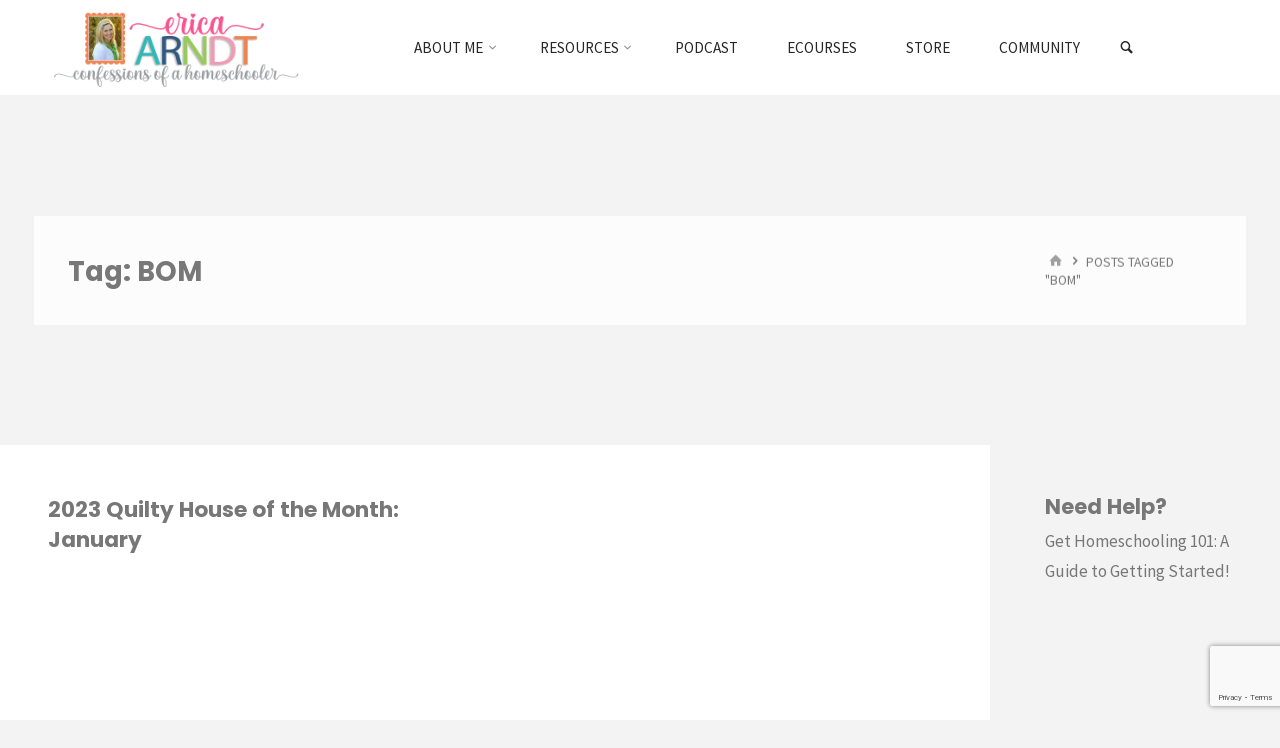

--- FILE ---
content_type: text/html; charset=utf-8
request_url: https://www.google.com/recaptcha/api2/anchor?ar=1&k=6LexCoQUAAAAALJvycXqPvQoKrAAxGLeIGYaWtj0&co=aHR0cHM6Ly93d3cuY29uZmVzc2lvbnNvZmFob21lc2Nob29sZXIuY29tOjQ0Mw..&hl=en&v=PoyoqOPhxBO7pBk68S4YbpHZ&size=invisible&anchor-ms=20000&execute-ms=30000&cb=1lv63n2qjphw
body_size: 49017
content:
<!DOCTYPE HTML><html dir="ltr" lang="en"><head><meta http-equiv="Content-Type" content="text/html; charset=UTF-8">
<meta http-equiv="X-UA-Compatible" content="IE=edge">
<title>reCAPTCHA</title>
<style type="text/css">
/* cyrillic-ext */
@font-face {
  font-family: 'Roboto';
  font-style: normal;
  font-weight: 400;
  font-stretch: 100%;
  src: url(//fonts.gstatic.com/s/roboto/v48/KFO7CnqEu92Fr1ME7kSn66aGLdTylUAMa3GUBHMdazTgWw.woff2) format('woff2');
  unicode-range: U+0460-052F, U+1C80-1C8A, U+20B4, U+2DE0-2DFF, U+A640-A69F, U+FE2E-FE2F;
}
/* cyrillic */
@font-face {
  font-family: 'Roboto';
  font-style: normal;
  font-weight: 400;
  font-stretch: 100%;
  src: url(//fonts.gstatic.com/s/roboto/v48/KFO7CnqEu92Fr1ME7kSn66aGLdTylUAMa3iUBHMdazTgWw.woff2) format('woff2');
  unicode-range: U+0301, U+0400-045F, U+0490-0491, U+04B0-04B1, U+2116;
}
/* greek-ext */
@font-face {
  font-family: 'Roboto';
  font-style: normal;
  font-weight: 400;
  font-stretch: 100%;
  src: url(//fonts.gstatic.com/s/roboto/v48/KFO7CnqEu92Fr1ME7kSn66aGLdTylUAMa3CUBHMdazTgWw.woff2) format('woff2');
  unicode-range: U+1F00-1FFF;
}
/* greek */
@font-face {
  font-family: 'Roboto';
  font-style: normal;
  font-weight: 400;
  font-stretch: 100%;
  src: url(//fonts.gstatic.com/s/roboto/v48/KFO7CnqEu92Fr1ME7kSn66aGLdTylUAMa3-UBHMdazTgWw.woff2) format('woff2');
  unicode-range: U+0370-0377, U+037A-037F, U+0384-038A, U+038C, U+038E-03A1, U+03A3-03FF;
}
/* math */
@font-face {
  font-family: 'Roboto';
  font-style: normal;
  font-weight: 400;
  font-stretch: 100%;
  src: url(//fonts.gstatic.com/s/roboto/v48/KFO7CnqEu92Fr1ME7kSn66aGLdTylUAMawCUBHMdazTgWw.woff2) format('woff2');
  unicode-range: U+0302-0303, U+0305, U+0307-0308, U+0310, U+0312, U+0315, U+031A, U+0326-0327, U+032C, U+032F-0330, U+0332-0333, U+0338, U+033A, U+0346, U+034D, U+0391-03A1, U+03A3-03A9, U+03B1-03C9, U+03D1, U+03D5-03D6, U+03F0-03F1, U+03F4-03F5, U+2016-2017, U+2034-2038, U+203C, U+2040, U+2043, U+2047, U+2050, U+2057, U+205F, U+2070-2071, U+2074-208E, U+2090-209C, U+20D0-20DC, U+20E1, U+20E5-20EF, U+2100-2112, U+2114-2115, U+2117-2121, U+2123-214F, U+2190, U+2192, U+2194-21AE, U+21B0-21E5, U+21F1-21F2, U+21F4-2211, U+2213-2214, U+2216-22FF, U+2308-230B, U+2310, U+2319, U+231C-2321, U+2336-237A, U+237C, U+2395, U+239B-23B7, U+23D0, U+23DC-23E1, U+2474-2475, U+25AF, U+25B3, U+25B7, U+25BD, U+25C1, U+25CA, U+25CC, U+25FB, U+266D-266F, U+27C0-27FF, U+2900-2AFF, U+2B0E-2B11, U+2B30-2B4C, U+2BFE, U+3030, U+FF5B, U+FF5D, U+1D400-1D7FF, U+1EE00-1EEFF;
}
/* symbols */
@font-face {
  font-family: 'Roboto';
  font-style: normal;
  font-weight: 400;
  font-stretch: 100%;
  src: url(//fonts.gstatic.com/s/roboto/v48/KFO7CnqEu92Fr1ME7kSn66aGLdTylUAMaxKUBHMdazTgWw.woff2) format('woff2');
  unicode-range: U+0001-000C, U+000E-001F, U+007F-009F, U+20DD-20E0, U+20E2-20E4, U+2150-218F, U+2190, U+2192, U+2194-2199, U+21AF, U+21E6-21F0, U+21F3, U+2218-2219, U+2299, U+22C4-22C6, U+2300-243F, U+2440-244A, U+2460-24FF, U+25A0-27BF, U+2800-28FF, U+2921-2922, U+2981, U+29BF, U+29EB, U+2B00-2BFF, U+4DC0-4DFF, U+FFF9-FFFB, U+10140-1018E, U+10190-1019C, U+101A0, U+101D0-101FD, U+102E0-102FB, U+10E60-10E7E, U+1D2C0-1D2D3, U+1D2E0-1D37F, U+1F000-1F0FF, U+1F100-1F1AD, U+1F1E6-1F1FF, U+1F30D-1F30F, U+1F315, U+1F31C, U+1F31E, U+1F320-1F32C, U+1F336, U+1F378, U+1F37D, U+1F382, U+1F393-1F39F, U+1F3A7-1F3A8, U+1F3AC-1F3AF, U+1F3C2, U+1F3C4-1F3C6, U+1F3CA-1F3CE, U+1F3D4-1F3E0, U+1F3ED, U+1F3F1-1F3F3, U+1F3F5-1F3F7, U+1F408, U+1F415, U+1F41F, U+1F426, U+1F43F, U+1F441-1F442, U+1F444, U+1F446-1F449, U+1F44C-1F44E, U+1F453, U+1F46A, U+1F47D, U+1F4A3, U+1F4B0, U+1F4B3, U+1F4B9, U+1F4BB, U+1F4BF, U+1F4C8-1F4CB, U+1F4D6, U+1F4DA, U+1F4DF, U+1F4E3-1F4E6, U+1F4EA-1F4ED, U+1F4F7, U+1F4F9-1F4FB, U+1F4FD-1F4FE, U+1F503, U+1F507-1F50B, U+1F50D, U+1F512-1F513, U+1F53E-1F54A, U+1F54F-1F5FA, U+1F610, U+1F650-1F67F, U+1F687, U+1F68D, U+1F691, U+1F694, U+1F698, U+1F6AD, U+1F6B2, U+1F6B9-1F6BA, U+1F6BC, U+1F6C6-1F6CF, U+1F6D3-1F6D7, U+1F6E0-1F6EA, U+1F6F0-1F6F3, U+1F6F7-1F6FC, U+1F700-1F7FF, U+1F800-1F80B, U+1F810-1F847, U+1F850-1F859, U+1F860-1F887, U+1F890-1F8AD, U+1F8B0-1F8BB, U+1F8C0-1F8C1, U+1F900-1F90B, U+1F93B, U+1F946, U+1F984, U+1F996, U+1F9E9, U+1FA00-1FA6F, U+1FA70-1FA7C, U+1FA80-1FA89, U+1FA8F-1FAC6, U+1FACE-1FADC, U+1FADF-1FAE9, U+1FAF0-1FAF8, U+1FB00-1FBFF;
}
/* vietnamese */
@font-face {
  font-family: 'Roboto';
  font-style: normal;
  font-weight: 400;
  font-stretch: 100%;
  src: url(//fonts.gstatic.com/s/roboto/v48/KFO7CnqEu92Fr1ME7kSn66aGLdTylUAMa3OUBHMdazTgWw.woff2) format('woff2');
  unicode-range: U+0102-0103, U+0110-0111, U+0128-0129, U+0168-0169, U+01A0-01A1, U+01AF-01B0, U+0300-0301, U+0303-0304, U+0308-0309, U+0323, U+0329, U+1EA0-1EF9, U+20AB;
}
/* latin-ext */
@font-face {
  font-family: 'Roboto';
  font-style: normal;
  font-weight: 400;
  font-stretch: 100%;
  src: url(//fonts.gstatic.com/s/roboto/v48/KFO7CnqEu92Fr1ME7kSn66aGLdTylUAMa3KUBHMdazTgWw.woff2) format('woff2');
  unicode-range: U+0100-02BA, U+02BD-02C5, U+02C7-02CC, U+02CE-02D7, U+02DD-02FF, U+0304, U+0308, U+0329, U+1D00-1DBF, U+1E00-1E9F, U+1EF2-1EFF, U+2020, U+20A0-20AB, U+20AD-20C0, U+2113, U+2C60-2C7F, U+A720-A7FF;
}
/* latin */
@font-face {
  font-family: 'Roboto';
  font-style: normal;
  font-weight: 400;
  font-stretch: 100%;
  src: url(//fonts.gstatic.com/s/roboto/v48/KFO7CnqEu92Fr1ME7kSn66aGLdTylUAMa3yUBHMdazQ.woff2) format('woff2');
  unicode-range: U+0000-00FF, U+0131, U+0152-0153, U+02BB-02BC, U+02C6, U+02DA, U+02DC, U+0304, U+0308, U+0329, U+2000-206F, U+20AC, U+2122, U+2191, U+2193, U+2212, U+2215, U+FEFF, U+FFFD;
}
/* cyrillic-ext */
@font-face {
  font-family: 'Roboto';
  font-style: normal;
  font-weight: 500;
  font-stretch: 100%;
  src: url(//fonts.gstatic.com/s/roboto/v48/KFO7CnqEu92Fr1ME7kSn66aGLdTylUAMa3GUBHMdazTgWw.woff2) format('woff2');
  unicode-range: U+0460-052F, U+1C80-1C8A, U+20B4, U+2DE0-2DFF, U+A640-A69F, U+FE2E-FE2F;
}
/* cyrillic */
@font-face {
  font-family: 'Roboto';
  font-style: normal;
  font-weight: 500;
  font-stretch: 100%;
  src: url(//fonts.gstatic.com/s/roboto/v48/KFO7CnqEu92Fr1ME7kSn66aGLdTylUAMa3iUBHMdazTgWw.woff2) format('woff2');
  unicode-range: U+0301, U+0400-045F, U+0490-0491, U+04B0-04B1, U+2116;
}
/* greek-ext */
@font-face {
  font-family: 'Roboto';
  font-style: normal;
  font-weight: 500;
  font-stretch: 100%;
  src: url(//fonts.gstatic.com/s/roboto/v48/KFO7CnqEu92Fr1ME7kSn66aGLdTylUAMa3CUBHMdazTgWw.woff2) format('woff2');
  unicode-range: U+1F00-1FFF;
}
/* greek */
@font-face {
  font-family: 'Roboto';
  font-style: normal;
  font-weight: 500;
  font-stretch: 100%;
  src: url(//fonts.gstatic.com/s/roboto/v48/KFO7CnqEu92Fr1ME7kSn66aGLdTylUAMa3-UBHMdazTgWw.woff2) format('woff2');
  unicode-range: U+0370-0377, U+037A-037F, U+0384-038A, U+038C, U+038E-03A1, U+03A3-03FF;
}
/* math */
@font-face {
  font-family: 'Roboto';
  font-style: normal;
  font-weight: 500;
  font-stretch: 100%;
  src: url(//fonts.gstatic.com/s/roboto/v48/KFO7CnqEu92Fr1ME7kSn66aGLdTylUAMawCUBHMdazTgWw.woff2) format('woff2');
  unicode-range: U+0302-0303, U+0305, U+0307-0308, U+0310, U+0312, U+0315, U+031A, U+0326-0327, U+032C, U+032F-0330, U+0332-0333, U+0338, U+033A, U+0346, U+034D, U+0391-03A1, U+03A3-03A9, U+03B1-03C9, U+03D1, U+03D5-03D6, U+03F0-03F1, U+03F4-03F5, U+2016-2017, U+2034-2038, U+203C, U+2040, U+2043, U+2047, U+2050, U+2057, U+205F, U+2070-2071, U+2074-208E, U+2090-209C, U+20D0-20DC, U+20E1, U+20E5-20EF, U+2100-2112, U+2114-2115, U+2117-2121, U+2123-214F, U+2190, U+2192, U+2194-21AE, U+21B0-21E5, U+21F1-21F2, U+21F4-2211, U+2213-2214, U+2216-22FF, U+2308-230B, U+2310, U+2319, U+231C-2321, U+2336-237A, U+237C, U+2395, U+239B-23B7, U+23D0, U+23DC-23E1, U+2474-2475, U+25AF, U+25B3, U+25B7, U+25BD, U+25C1, U+25CA, U+25CC, U+25FB, U+266D-266F, U+27C0-27FF, U+2900-2AFF, U+2B0E-2B11, U+2B30-2B4C, U+2BFE, U+3030, U+FF5B, U+FF5D, U+1D400-1D7FF, U+1EE00-1EEFF;
}
/* symbols */
@font-face {
  font-family: 'Roboto';
  font-style: normal;
  font-weight: 500;
  font-stretch: 100%;
  src: url(//fonts.gstatic.com/s/roboto/v48/KFO7CnqEu92Fr1ME7kSn66aGLdTylUAMaxKUBHMdazTgWw.woff2) format('woff2');
  unicode-range: U+0001-000C, U+000E-001F, U+007F-009F, U+20DD-20E0, U+20E2-20E4, U+2150-218F, U+2190, U+2192, U+2194-2199, U+21AF, U+21E6-21F0, U+21F3, U+2218-2219, U+2299, U+22C4-22C6, U+2300-243F, U+2440-244A, U+2460-24FF, U+25A0-27BF, U+2800-28FF, U+2921-2922, U+2981, U+29BF, U+29EB, U+2B00-2BFF, U+4DC0-4DFF, U+FFF9-FFFB, U+10140-1018E, U+10190-1019C, U+101A0, U+101D0-101FD, U+102E0-102FB, U+10E60-10E7E, U+1D2C0-1D2D3, U+1D2E0-1D37F, U+1F000-1F0FF, U+1F100-1F1AD, U+1F1E6-1F1FF, U+1F30D-1F30F, U+1F315, U+1F31C, U+1F31E, U+1F320-1F32C, U+1F336, U+1F378, U+1F37D, U+1F382, U+1F393-1F39F, U+1F3A7-1F3A8, U+1F3AC-1F3AF, U+1F3C2, U+1F3C4-1F3C6, U+1F3CA-1F3CE, U+1F3D4-1F3E0, U+1F3ED, U+1F3F1-1F3F3, U+1F3F5-1F3F7, U+1F408, U+1F415, U+1F41F, U+1F426, U+1F43F, U+1F441-1F442, U+1F444, U+1F446-1F449, U+1F44C-1F44E, U+1F453, U+1F46A, U+1F47D, U+1F4A3, U+1F4B0, U+1F4B3, U+1F4B9, U+1F4BB, U+1F4BF, U+1F4C8-1F4CB, U+1F4D6, U+1F4DA, U+1F4DF, U+1F4E3-1F4E6, U+1F4EA-1F4ED, U+1F4F7, U+1F4F9-1F4FB, U+1F4FD-1F4FE, U+1F503, U+1F507-1F50B, U+1F50D, U+1F512-1F513, U+1F53E-1F54A, U+1F54F-1F5FA, U+1F610, U+1F650-1F67F, U+1F687, U+1F68D, U+1F691, U+1F694, U+1F698, U+1F6AD, U+1F6B2, U+1F6B9-1F6BA, U+1F6BC, U+1F6C6-1F6CF, U+1F6D3-1F6D7, U+1F6E0-1F6EA, U+1F6F0-1F6F3, U+1F6F7-1F6FC, U+1F700-1F7FF, U+1F800-1F80B, U+1F810-1F847, U+1F850-1F859, U+1F860-1F887, U+1F890-1F8AD, U+1F8B0-1F8BB, U+1F8C0-1F8C1, U+1F900-1F90B, U+1F93B, U+1F946, U+1F984, U+1F996, U+1F9E9, U+1FA00-1FA6F, U+1FA70-1FA7C, U+1FA80-1FA89, U+1FA8F-1FAC6, U+1FACE-1FADC, U+1FADF-1FAE9, U+1FAF0-1FAF8, U+1FB00-1FBFF;
}
/* vietnamese */
@font-face {
  font-family: 'Roboto';
  font-style: normal;
  font-weight: 500;
  font-stretch: 100%;
  src: url(//fonts.gstatic.com/s/roboto/v48/KFO7CnqEu92Fr1ME7kSn66aGLdTylUAMa3OUBHMdazTgWw.woff2) format('woff2');
  unicode-range: U+0102-0103, U+0110-0111, U+0128-0129, U+0168-0169, U+01A0-01A1, U+01AF-01B0, U+0300-0301, U+0303-0304, U+0308-0309, U+0323, U+0329, U+1EA0-1EF9, U+20AB;
}
/* latin-ext */
@font-face {
  font-family: 'Roboto';
  font-style: normal;
  font-weight: 500;
  font-stretch: 100%;
  src: url(//fonts.gstatic.com/s/roboto/v48/KFO7CnqEu92Fr1ME7kSn66aGLdTylUAMa3KUBHMdazTgWw.woff2) format('woff2');
  unicode-range: U+0100-02BA, U+02BD-02C5, U+02C7-02CC, U+02CE-02D7, U+02DD-02FF, U+0304, U+0308, U+0329, U+1D00-1DBF, U+1E00-1E9F, U+1EF2-1EFF, U+2020, U+20A0-20AB, U+20AD-20C0, U+2113, U+2C60-2C7F, U+A720-A7FF;
}
/* latin */
@font-face {
  font-family: 'Roboto';
  font-style: normal;
  font-weight: 500;
  font-stretch: 100%;
  src: url(//fonts.gstatic.com/s/roboto/v48/KFO7CnqEu92Fr1ME7kSn66aGLdTylUAMa3yUBHMdazQ.woff2) format('woff2');
  unicode-range: U+0000-00FF, U+0131, U+0152-0153, U+02BB-02BC, U+02C6, U+02DA, U+02DC, U+0304, U+0308, U+0329, U+2000-206F, U+20AC, U+2122, U+2191, U+2193, U+2212, U+2215, U+FEFF, U+FFFD;
}
/* cyrillic-ext */
@font-face {
  font-family: 'Roboto';
  font-style: normal;
  font-weight: 900;
  font-stretch: 100%;
  src: url(//fonts.gstatic.com/s/roboto/v48/KFO7CnqEu92Fr1ME7kSn66aGLdTylUAMa3GUBHMdazTgWw.woff2) format('woff2');
  unicode-range: U+0460-052F, U+1C80-1C8A, U+20B4, U+2DE0-2DFF, U+A640-A69F, U+FE2E-FE2F;
}
/* cyrillic */
@font-face {
  font-family: 'Roboto';
  font-style: normal;
  font-weight: 900;
  font-stretch: 100%;
  src: url(//fonts.gstatic.com/s/roboto/v48/KFO7CnqEu92Fr1ME7kSn66aGLdTylUAMa3iUBHMdazTgWw.woff2) format('woff2');
  unicode-range: U+0301, U+0400-045F, U+0490-0491, U+04B0-04B1, U+2116;
}
/* greek-ext */
@font-face {
  font-family: 'Roboto';
  font-style: normal;
  font-weight: 900;
  font-stretch: 100%;
  src: url(//fonts.gstatic.com/s/roboto/v48/KFO7CnqEu92Fr1ME7kSn66aGLdTylUAMa3CUBHMdazTgWw.woff2) format('woff2');
  unicode-range: U+1F00-1FFF;
}
/* greek */
@font-face {
  font-family: 'Roboto';
  font-style: normal;
  font-weight: 900;
  font-stretch: 100%;
  src: url(//fonts.gstatic.com/s/roboto/v48/KFO7CnqEu92Fr1ME7kSn66aGLdTylUAMa3-UBHMdazTgWw.woff2) format('woff2');
  unicode-range: U+0370-0377, U+037A-037F, U+0384-038A, U+038C, U+038E-03A1, U+03A3-03FF;
}
/* math */
@font-face {
  font-family: 'Roboto';
  font-style: normal;
  font-weight: 900;
  font-stretch: 100%;
  src: url(//fonts.gstatic.com/s/roboto/v48/KFO7CnqEu92Fr1ME7kSn66aGLdTylUAMawCUBHMdazTgWw.woff2) format('woff2');
  unicode-range: U+0302-0303, U+0305, U+0307-0308, U+0310, U+0312, U+0315, U+031A, U+0326-0327, U+032C, U+032F-0330, U+0332-0333, U+0338, U+033A, U+0346, U+034D, U+0391-03A1, U+03A3-03A9, U+03B1-03C9, U+03D1, U+03D5-03D6, U+03F0-03F1, U+03F4-03F5, U+2016-2017, U+2034-2038, U+203C, U+2040, U+2043, U+2047, U+2050, U+2057, U+205F, U+2070-2071, U+2074-208E, U+2090-209C, U+20D0-20DC, U+20E1, U+20E5-20EF, U+2100-2112, U+2114-2115, U+2117-2121, U+2123-214F, U+2190, U+2192, U+2194-21AE, U+21B0-21E5, U+21F1-21F2, U+21F4-2211, U+2213-2214, U+2216-22FF, U+2308-230B, U+2310, U+2319, U+231C-2321, U+2336-237A, U+237C, U+2395, U+239B-23B7, U+23D0, U+23DC-23E1, U+2474-2475, U+25AF, U+25B3, U+25B7, U+25BD, U+25C1, U+25CA, U+25CC, U+25FB, U+266D-266F, U+27C0-27FF, U+2900-2AFF, U+2B0E-2B11, U+2B30-2B4C, U+2BFE, U+3030, U+FF5B, U+FF5D, U+1D400-1D7FF, U+1EE00-1EEFF;
}
/* symbols */
@font-face {
  font-family: 'Roboto';
  font-style: normal;
  font-weight: 900;
  font-stretch: 100%;
  src: url(//fonts.gstatic.com/s/roboto/v48/KFO7CnqEu92Fr1ME7kSn66aGLdTylUAMaxKUBHMdazTgWw.woff2) format('woff2');
  unicode-range: U+0001-000C, U+000E-001F, U+007F-009F, U+20DD-20E0, U+20E2-20E4, U+2150-218F, U+2190, U+2192, U+2194-2199, U+21AF, U+21E6-21F0, U+21F3, U+2218-2219, U+2299, U+22C4-22C6, U+2300-243F, U+2440-244A, U+2460-24FF, U+25A0-27BF, U+2800-28FF, U+2921-2922, U+2981, U+29BF, U+29EB, U+2B00-2BFF, U+4DC0-4DFF, U+FFF9-FFFB, U+10140-1018E, U+10190-1019C, U+101A0, U+101D0-101FD, U+102E0-102FB, U+10E60-10E7E, U+1D2C0-1D2D3, U+1D2E0-1D37F, U+1F000-1F0FF, U+1F100-1F1AD, U+1F1E6-1F1FF, U+1F30D-1F30F, U+1F315, U+1F31C, U+1F31E, U+1F320-1F32C, U+1F336, U+1F378, U+1F37D, U+1F382, U+1F393-1F39F, U+1F3A7-1F3A8, U+1F3AC-1F3AF, U+1F3C2, U+1F3C4-1F3C6, U+1F3CA-1F3CE, U+1F3D4-1F3E0, U+1F3ED, U+1F3F1-1F3F3, U+1F3F5-1F3F7, U+1F408, U+1F415, U+1F41F, U+1F426, U+1F43F, U+1F441-1F442, U+1F444, U+1F446-1F449, U+1F44C-1F44E, U+1F453, U+1F46A, U+1F47D, U+1F4A3, U+1F4B0, U+1F4B3, U+1F4B9, U+1F4BB, U+1F4BF, U+1F4C8-1F4CB, U+1F4D6, U+1F4DA, U+1F4DF, U+1F4E3-1F4E6, U+1F4EA-1F4ED, U+1F4F7, U+1F4F9-1F4FB, U+1F4FD-1F4FE, U+1F503, U+1F507-1F50B, U+1F50D, U+1F512-1F513, U+1F53E-1F54A, U+1F54F-1F5FA, U+1F610, U+1F650-1F67F, U+1F687, U+1F68D, U+1F691, U+1F694, U+1F698, U+1F6AD, U+1F6B2, U+1F6B9-1F6BA, U+1F6BC, U+1F6C6-1F6CF, U+1F6D3-1F6D7, U+1F6E0-1F6EA, U+1F6F0-1F6F3, U+1F6F7-1F6FC, U+1F700-1F7FF, U+1F800-1F80B, U+1F810-1F847, U+1F850-1F859, U+1F860-1F887, U+1F890-1F8AD, U+1F8B0-1F8BB, U+1F8C0-1F8C1, U+1F900-1F90B, U+1F93B, U+1F946, U+1F984, U+1F996, U+1F9E9, U+1FA00-1FA6F, U+1FA70-1FA7C, U+1FA80-1FA89, U+1FA8F-1FAC6, U+1FACE-1FADC, U+1FADF-1FAE9, U+1FAF0-1FAF8, U+1FB00-1FBFF;
}
/* vietnamese */
@font-face {
  font-family: 'Roboto';
  font-style: normal;
  font-weight: 900;
  font-stretch: 100%;
  src: url(//fonts.gstatic.com/s/roboto/v48/KFO7CnqEu92Fr1ME7kSn66aGLdTylUAMa3OUBHMdazTgWw.woff2) format('woff2');
  unicode-range: U+0102-0103, U+0110-0111, U+0128-0129, U+0168-0169, U+01A0-01A1, U+01AF-01B0, U+0300-0301, U+0303-0304, U+0308-0309, U+0323, U+0329, U+1EA0-1EF9, U+20AB;
}
/* latin-ext */
@font-face {
  font-family: 'Roboto';
  font-style: normal;
  font-weight: 900;
  font-stretch: 100%;
  src: url(//fonts.gstatic.com/s/roboto/v48/KFO7CnqEu92Fr1ME7kSn66aGLdTylUAMa3KUBHMdazTgWw.woff2) format('woff2');
  unicode-range: U+0100-02BA, U+02BD-02C5, U+02C7-02CC, U+02CE-02D7, U+02DD-02FF, U+0304, U+0308, U+0329, U+1D00-1DBF, U+1E00-1E9F, U+1EF2-1EFF, U+2020, U+20A0-20AB, U+20AD-20C0, U+2113, U+2C60-2C7F, U+A720-A7FF;
}
/* latin */
@font-face {
  font-family: 'Roboto';
  font-style: normal;
  font-weight: 900;
  font-stretch: 100%;
  src: url(//fonts.gstatic.com/s/roboto/v48/KFO7CnqEu92Fr1ME7kSn66aGLdTylUAMa3yUBHMdazQ.woff2) format('woff2');
  unicode-range: U+0000-00FF, U+0131, U+0152-0153, U+02BB-02BC, U+02C6, U+02DA, U+02DC, U+0304, U+0308, U+0329, U+2000-206F, U+20AC, U+2122, U+2191, U+2193, U+2212, U+2215, U+FEFF, U+FFFD;
}

</style>
<link rel="stylesheet" type="text/css" href="https://www.gstatic.com/recaptcha/releases/PoyoqOPhxBO7pBk68S4YbpHZ/styles__ltr.css">
<script nonce="52zcRDqyUxkUEChOrGtl-w" type="text/javascript">window['__recaptcha_api'] = 'https://www.google.com/recaptcha/api2/';</script>
<script type="text/javascript" src="https://www.gstatic.com/recaptcha/releases/PoyoqOPhxBO7pBk68S4YbpHZ/recaptcha__en.js" nonce="52zcRDqyUxkUEChOrGtl-w">
      
    </script></head>
<body><div id="rc-anchor-alert" class="rc-anchor-alert"></div>
<input type="hidden" id="recaptcha-token" value="[base64]">
<script type="text/javascript" nonce="52zcRDqyUxkUEChOrGtl-w">
      recaptcha.anchor.Main.init("[\x22ainput\x22,[\x22bgdata\x22,\x22\x22,\[base64]/[base64]/[base64]/ZyhXLGgpOnEoW04sMjEsbF0sVywwKSxoKSxmYWxzZSxmYWxzZSl9Y2F0Y2goayl7RygzNTgsVyk/[base64]/[base64]/[base64]/[base64]/[base64]/[base64]/[base64]/bmV3IEJbT10oRFswXSk6dz09Mj9uZXcgQltPXShEWzBdLERbMV0pOnc9PTM/bmV3IEJbT10oRFswXSxEWzFdLERbMl0pOnc9PTQ/[base64]/[base64]/[base64]/[base64]/[base64]\\u003d\x22,\[base64]\\u003d\x22,\x22wosEOzE0wrkOIMKCw6zCv2XDk2PCrBXCjsOaw6d1wrLDjsKnwr/ClD9zasOvwrnDksKlwqMwMEjDisO/[base64]/wrM3TATCmcOpw6NBLSrDgWR9w7/Ck8Otw6fChA/DiXXDucKjwokUw40ffBYTw4DCoAfCo8K3wrhCw4TCqcOoSMOMwrVSwqxtwoDDr3/DvsObKHTDhsOQw5LDmcOEX8K2w6lSwqQeYXUHLRt1J33DhVNtwpMuw5XDnsK4w4/DosOlM8OgwpIMdMKuZMKSw5zCkFsvJxTCnnrDgEzDrsK/w4nDjsOCwpdjw4YuQQTDvD/CgkvCkBjDm8Ofw5VTOMKowoNtTcKROMOVLsOBw5HCmsK+w59fwpZZw4bDixALw5QvwpbDjTNwWsOXesORw7HDg8OaViw5wrfDiD93Zx1kBzHDv8K/VsK6bBQaRMOnZcKRwrDDhcOgw7LDgsK/[base64]/w78Tw6LCixzDmwrDlsOiw5PCvQvCmsOWwp3DvWHDrcOdwq/CnsK6wofDq1MkTsOKw4o0w4HCpMOMZVHCssODan7Drg/DpiQywrrDkTTDrH7DlMK6Dk3Cu8KJw4FkW8KSCQIMLxTDvnIMwrxTKTPDnUzDgcO4w70nwr5qw6FpOcO3wqppFMKnwq4uUBIHw7TDrcONOsODUSknwoFfV8KLwr5ALwhsw5TDrMOiw5Y8dXnCisOjGcOBwpXCocKPw6TDnATCgsKmFgLDtE3CiGPDuSN6DsKVwoXCqT/[base64]/[base64]/CnT1NPSFrOMKhfMKPMcKBdmoQfsK9wq/CtsOew6E+G8OmZMKSw4HDucOcKsOBw47DvH91XsKhVGwvAsKowoRvY3PDocKPwoFcUE52wqxKXMOYwolbQMOJwp3Ds3cGeV4Ow6AWwr80P0MfVsO6fsK0GTzDrsOmwrTCh0d9EcKDe3wawrvDlcKZCsKNQMKCwr9IwqTCnA8+woIdSnnDiU0iw6kLM2rCl8O/[base64]/[base64]/CpcOJeVDDuTNXwqoiw6bCk8OsHsORJsKdwrxPw6d1asKhwqTCjMO5T1fChg7DmzkCwoDCoxJsO8KoTi10PBZPwpzCvcKsBnEWeDrCqcK3wqBRw5TCpsONbsOWWsKAwo7CggxlMkbCqQQXwqY9w7LDm8OsVBZkwrPCpWVEw4rCjMOYMcOFfcOUWil/w5bDtjDCtXfCgmNtBsK0wrNlfT5Mw4FYSwDCmycoWcKkwqrDrT9qw4LCnjrCoMOxwrjDnzHDtsKqPMOWw6rCvCnCkMOTwpPCk2fCrCBFwrJlwqgQbn/CucKiw4bDlMOsDcKDOCLDj8KLPDZpw6oYbmjDs1rDmwo2HsOFNAbCt2rDoMKBw4jCs8OEf2gHw6/CrcKcwq1Kw6srw7TDgi7ClMKaw6Vmw41tw49rw4ZwI8KtJkvDvsOkwp3DucOFGMKIw7/[base64]/DtcORF8OZwqJQw4hXw6tjw4bChsKjwrggw5/Ci8K+w45Ew5fDrMOSwqMPIsOTDcObfMOFNl94IzbCo8OBBsOjw4HDgMKxw4vCoDwyw4nDqjsaOlTDqm/DlmbDp8O7ShPDlcKMMQ9Cw5zCjMKIw4JPY8KKw6Uow4sDwr4VTSdrMsOywrVTw57DlXbDjcKvKQLCjhjDisKzwr5JXktsKSXCjsO2CcKfY8Kyc8Oswocawp/[base64]/[base64]/Cs2fCtm1rwrzCrMOAw5J5eU9HbsOMeCHCuifCtmM8wqjDi8O4w7bDvTDDujd/FxhJY8KEwrslQ8O3w61HwoRuOMKbwo3DqsOww4kpw6nCogQLJi/CqcOAw6xsScKtw5TDm8KNwrbCvjwtwoBAYi0DaGgQwoRawrBtw7J2BMKsVcOAw4PDpX5rDMOlw6/Dm8OxFGV3w7rDpEnCs0XCrj3Cm8K0Jg59EcKNQsO9woIcw5nCpUbCosOew5jCqsOJw50QdUZ+UcOwBTvCtcOdcj8jw6ZGw7LDjcO0wqLDpsOjwrnDpD93wrXClMKFwr5kwqfDnD5+wrXDtsKIw5cPwowMDMOKBsOuw5bClUtUdXNJw4/DucOmwrzCjFDCp2TDlwXDqybChRPCnFECwohQXgXDr8KXw5rCicKgwpVBIjPClMOGw4rDukBaesKMw4fCpGRfwqZwMVI3w547JnfDnyczw6gXK1FkwqPColoqwq90EsK/UBnDrWXCvcOYw7/DicKJUMKwwpNjwp7Cs8KMwrFrKsOwwqfCq8KXFcKSfB3DlsKWWzvDhURDOcKXwoXCvcOPSMKVMMK8w43Cm3/[base64]/CoB3CrQ/CvADDq8KpwqfCosOUTcKfEGzDv3ARw7NDdcOlw5Iyw6wLB8OCAhfDuMKQe8KiwqfDpMKieEMzIMKEwoLCnENzwrnCiW7CocOcEsOYHh3DjEbDvX3CosK/[base64]/CqsO9TsKCwqPCtS3DoF5EwoYBw7I+wrFPw68Dw6IreMOpF8K9w4PCvMOCDsKYYh/DtwowA8OFwoTDmMOEw5VOZcOBM8OCwoXCosOtKHRGwr7CtwzCgcOAAcOtwpfChTHCrBdTTMO/DQ56EcOgwqZtw5QUwpbCs8OCPAohw6vCig/DiMKibB9Ew6fCrhDCpsOxwpDCqFTCqzIdKhbDoSUxAsKCwpjCjRTDicOdHSTCvBpMORZAfcKIe07CnMOQwrtzwoMOw5x3BMKMwrfDj8OswqTDuGTCoF4jBMK/[base64]/w4HCrcK6w7DCq8KZV2VSWhMVDcKnwoYgMsO0FDldw7w/[base64]/Dj8Oxw5zCq2ZYw64DZMKXecOAUH/Cr3p4w4JwA2LDrAbCt8O4w5rCi1czaR7DgBBtIcOTwr51GhVBXUNgSV9JHDPCnUfCksO9FD7CkynDjTvCvF7Coh/DmSPCojXDmMOOJ8KVAnjDtsOva3AmFjRDcBbCu3wJYlAIS8KeworDksODQMKTesOWO8OUSToVbC5Gw4rCncO1ZENiw5rDpljCoMOFw5bDtlvCuHMVw4gZw6okK8KNwp/DmXR3wo3DkGLCvMKLJsOow4QmF8K2T3JZE8KGw4ZCwrXCgzPDhMOOw5fDscOGw7cWw4fCpQvDksKyaMO2w6/[base64]/OV42wqTCtA1aw6DDlX1gwoMVwrkZcVXCgcKSw7rCt8KldSvCuHHDpsKOf8OcwoVkR03DtU3Dv2YEKMO3w4t1UcKFGSPCsnvDtj1hw7VoLz/DhsKNwo40woPDqX/DiUFXFxtwEsOuXXscw404LMOIw7dKwqV7biQWw4Qxw6TDhsO/MsOYwrbCgSjDiBp8Z1HCqcKAbjBbw7/CsjnCgMKhwpwNUTXCmsOaCk/CicOLGXJ8U8K0esO/[base64]/UMKHwqkySMOweQN4w7zDvw4/[base64]/[base64]/[base64]/DqDweCDjCosO/wrfDm20xwoXCusOPwpo1wofDjsKnwqTCh8OiV3QewqzCmFPDkkk/w6HCqcKiwo8XCsKkw5EWAcKswrVSKMK5w6PCs8OoesKnHcOqw4zCq3zDjcKlwrARX8OZEsKLXMKYw6bDv8OUF8OtMRPDozkCwqBfw7rCu8OkOsO6QcOeB8OXDVtaWwHCnRbChsOfLWhaw6UBw7jDlGtbBgjCvDVzfMKBDcO3w5fDuMOtwrXCtyzCoW3Dll1ew7/CpiXCiMOBwpjDui/DrsKkwpVyw7h2w70sw4EYFiPCujfDq1kOwoLCnGRUXMOhwoI+wpc6D8KEw6zCt8OLIcK3wrDDvyvCln7Cvi7Dh8KhCRohwqtTaHwewpLDl1gmSSnCs8KAD8KJBVPDnsObScOvcMK/SR/DnhjCpsObRUQqbMO+Y8KbwqvDn2XDoWc/wozDjcKdX8OZw5HCp3vDt8ONwqHDjMKiP8O6wrPDpUdTw4xtcMOww7PDnyQxSWDCmx5vw4nDncK+bMOUwo/DuMKyJsOnw6J5bcKyd8KAHsKmSE0+wpJXwrpKwpdOwrvDuWhAwpB1V0bCpgo9w4TDuMKSDCQ5WWMzcybDicK6wpHDvzZ6w4cyFxhVH31Uwp8IeXwEFG0FV1HCpxZhw4rDpwjChcKNw4/CrlJpIQ8awo7Dn2XCiMOew4Rjw5xow5XDkcKAwp0CWiDCgcK/w4gLwrRtwqjClcK+w4LDoklIcSJaw7JfGVIARzHDh8KcwrJQaUpPcW8cwqTCjmDDumzDgjjCu3nDncOpTihWw43Djythw5XCu8OuNzPDisOpd8Orwo10ZsKLw6pJFkDDrXTDtiLDhFkGwoVxw6AGTMKvw6YIwpNfMx19w6jCqj/Ds1ssw6R8QTLChcK9RwAnw6oHe8OUTsOgwqDCs8Kxel5EwrlHwqAqI8OBw40VBMKMw55dRMKJwpFbRcOywp1hJ8KXEsO/[base64]/EELDv8Ojwocaf8KowodERmVRwpB3w7A6QsOgWUvDtUUrL8OBDDAGYcK7wrYQw53Do8OcUSbCgQPDmTHCrMOkMyXCqcO/w6PDslnCg8OvwoLDnzdJwobCqMOHPV1Aw6Yyw6knLQ7DsnB+E8O4wrpJwr/DsxtrwqZHU8OSQMKNwpbDn8KGwobClV4Owo9XworCoMO0w43Ds0XDkcOIBsK2wq7Cjy5MA288CU3Cp8KpwodNw6pJwrAnEMKgJsKOwqLDqA3CsywSw7xzNzrDpMOOwoFFcQBVJMKXwokwXcOaUm1Vw6FYwq1uGD/[base64]/KcKTw4lrIMOhTThqEkFuwqhywpp4A8OiEXTDni4pFsOCwp/DlsK9w6IOJybDt8O1CWJnKMKsw6HDrcO0w7TDiMO1w5bDjMObw5XDhmMpc8Oqwp8XKgozw47DthjDi8KAw5/CpcONaMOKwrHCisKYwoLCnQhrwoM1aMOawqh5wrVEw5bDrsOaIkXCkwnChitUwrkON8OUwonDjMOlesO5w7XCoMKBw6xlTCjDksKew43CssOZcVPCu1t/[base64]/wrTDi8O4w6TCm8K1w5tnwq3DvsK6w50ywoVSwpLDkAYACsO8P2E1w7vCvMKXwpMEw50Ew5jCvg1KEsO+DcKDFB9/JyopeGsjABLCqy/CoFbCi8OUw6RwwrnDrMKiVmg1Li5jwpcuJMO/wr3DusKnwqN2fsKqw4sveMOMwrABacOkYmnChcKYcD7Ct8OsakImScOGw7pqKQhnN0/CrMOrXW1QEjvDm2kPw4XDugdKw7DCnkfDunt8wp7CpMKmc0TCosK3TcK6w7YvfsOewpdrwpRgwp3Cg8O8woUpZwHCgsOAFSs3wobDrSxQOsKQCBXDshJiRH/[base64]/CgsKcfcKLwoAHHwjDoMOINMODwqhewo18w5htEsK0DXR2woxRwrU5DMKww6rCk3cYUsKuXA5pwprDtsKAwrtGw6Efw4gzwrfDt8KDFMO9VsOfwq1vwrrCqiLCtcOnPF5pdsONHcKRanFpCD/CqMKaBsKCw4EuOsKYwpxYwp1ewoxJfMKtwo7CvsO0wo4jJ8KMSsOeRDjDpsKPwqLDssKawpvColJPKMKjwqXCqlE9w4LCpcOpB8O7w4DCtMKTUGxrw5rCkBshwpjCksKsVGcLXcObcybDtcOww4vDkCd0GsKIKVLDu8K/[base64]/w6TDr8OrwpvDvAY8wqbDq8KTOcKVfsOmUh/Dl2xncA/DrE7CrCrDtCwswrBHI8Orw6RfS8OsSMK2IsOcwpxNOhXDssKfw5J4fsOawp5swr/CuT5fw7LDjxIfWFNYVgLCocO9w4l7wqTDssOxwqciw57DrHBww4ICRsO4eMKqa8Kbw4/DjMK3FgbCpVsIwrobw6APwpQ4w6tFO8Otw7zCpB99O8ODCT/Ds8KjDFfDqEEiX03Ds2nDsVvDqsOawqRPwrNIHCLDmB8+wofCrsKZw6NrScOwTTXDoHnDq8Ojw4NaUMO3w6FsesK3wq/DuMKIw6PDvMOjwp8Kwpd0f8O0w44qwoPDlRB+M8Ovw7DCiwxwwpvCl8O7Ixhfw5l5wrjDoMKBwpQLf8KQwrUYw7nDksOQEcODPMO/w48gPDPCjcONw7xFCy7Dh0zCjykPw4jCqlQQwpHCnsKpG8OeCTExwrrDvcKjDWLDjcKEO07Do0nDoDLDkz8CXcOXB8K9bsOZwo1LwrMUwqDDo8KdwrXComvDkcKywr4Hw6HCmwPDpxYSaCtzRyPCl8K9w58nA8OZw5tRwr4/w581ecKKwrLDgMODMG9GP8Oiw4lZwpbCtHtJb8ONGXrCh8OHa8OwY8OXwokQw6h2AcOrZsKFSsOow7jDiMK3w6nDnsOqID/Cl8Ouwp87w6TDpH9mwpZUwp3DmBk/[base64]/[base64]/CjlDCjcKpwofCisK4DCLCnB3CqsKNfcOkP0k/DUIbw77Cl8OLw5slw5dnw7pow5Z1ZnxHGHUjwqnCoWdkKsOrwqrCosKeUx3DhcKUDUYGwqpiPMO3woPCksKhw4hSXD47wqYuS8K/EmjCnsKPwpd2w5vDgsOjWMKjAsO/NMOLDMKZwqHDpcOFwqLCnyvCsMOzEsKVwrQcWELDrgHCksOew5PCo8KYw7/CrkPChcOtwrkiEcOhS8Kqe0A9w4sGw4Q3alQZKMOzAmXDtWLDt8O/Uw/CiQLDjmUbTcKqwq/CgMKEw7Zmw4oqw7lwdMOVVsKiacKhwqIEdMKMwq4RMR/ChMKOb8KYwqPDgMKfK8KUOn7Cp2BUw6xWewfDmAQRLMKlwqHDgTrCj2wjH8KqekjCsXPCq8Ola8OkwrDDi10tB8OuOMK/[base64]/ClsK2K8Oowq/[base64]/CkWvDpMK6wotiwrsRKhzCu8KVw6hDG2bCiCjDsHhfA8Opwp/[base64]/DnMOCwptbPWvCuhTCuh/DpcObfzPCmF3CocKow6kZwrLDqMKXcMKhwocHKxZGwoHDqcKtWlw6BMOSI8KuI0DDj8OJwoRvE8O5Ozs3w7bCvMOcc8OawpjCsx/[base64]/[base64]/YMKFb8OLX8KNw65mw5VfRjUkw4nCmmF9w5Fww5jCtDtGw4jDh8Onwo/Cngx/cBpMegPCv8OsDFkGw51HDsO5woJgC8OsN8K9wrPDoh/Du8KSw5bDtAMqw5nDqwbDjcKIIMKxwoDCgg5mw5x7A8OGw5RMWUjCplNIScOSwovDmsO5w77CiBxewog8eCvDhinCmmTDhcOATA4yw5jDvMKlw6HDvMKhwr/DksOgJzfDv8K9w7nDlCUuwrfCqiLDmsOsaMOEw6PCqsKTITnDu2jCj8KHJMKPworCp2JGw5zCvMOFw61zX8KoEV7Cr8KhbkZswprClx5OesOzwp1UQsK4w79awrEnw5cSwpwMWMKCw6/CpMK/wqzDhsKIDlvDoEvCjkfDhBkWwo3CiCkkbMKBw5tnesO6HiMvMz1ME8ONwovDg8Kaw6nCtsKtdsOmG3o5IsKFf31JwpbDmcOxw6LCnsO/[base64]/DtWcYdMK/aVHClgXCr8OQwoNhWznClsKaagIZAg7DgMKawox0w6nDh8OTw7LDo8O5w77CtXPDgUQ0Ck9Iw7bCvcOeBS/DmsOpwophw4fDpcOEwoDCqcOvw7fCuMOJwobCq8KJNMO/bMKowprCpHl8w6vCqSUocMOUCAMhMsO6w5hawqlFw5PDoMOrElxewpsvaMONwoh2wqfCnFPCoCHDt2k/w5rDm1F0wppWE1XDrkvDncOCYsOcBTJyScKVZMKsb2PDmUzCr8KVTknDtcOnwoPDvgYrbsK9cMKpw79wYsO2w6HCuU8Qw4PCn8KcEz7DsRrCvsKMw4nDoF7DhlY6WMKUKSbCl3/[base64]/w4Iad8OnOn96w4xdwr3CuMKTSAhFDcOswrLCq8KYwpfCgQ0vBcOFCcKYAQAmc3rCu0tcw5HDoMO2wrXCoMK9w4jDh8KSwpM2wozDgggvwosOPDRqRcKPw6XDmyjChinCowFkw63CqsO/FF7CrA57exPClFPCokIuwoRzw4zDocKFw57DlXHChMKZw7zCmMObw7VvKcOeLcO2TT1dEFYbScK3w6UgwoZawqIPw6U9w4Fjw6o1w5/[base64]/DiTlTAcOKw4bDlMOcw44+H2jDjnY2wozDsA7DnXxJwqHCnMKmMyLDq2HChcOQCknDvl/[base64]/F8O+wpvCoXvCmcKlwqDDrA1pwrUDw5PCgsKPw5jCrE/DrQcowpXCq8Ksw5wiwqPCrCsYwrLDiGttG8KyAcKtw5Vww69vw5HCs8KIAQ9Yw6x9w5jCj0LDgHfDhU/DoWIOwoNSTMKBU0/CkhQQUWwLW8Kowq/[base64]/Dpl/CuwYtwozCqBzDhkDDlMOff1sWwqjDpAPCiS3CtsKoR2g3fMKuw7FrIxnDsMKRw5DDgcKyScOuwpIabRwiYybCpDjDg8O4TMKidUnDr2dXacOawopDw6RVwpzCksORworCnsKaC8O3WjfDnMKZwqfCtV15wrMAS8Kvwqd8XsO6bVbDn3zChwJaJ8K6cXrDhMKwwr/CjyjDtWDCnsOydnMdw4nDgirDlQPDtRBbd8K5d8O0OkbDj8KIwrPDvMKVQBPCg0kYC8OtP8OPwo44w5DDhcObLsKXwrLCl2nCkj3Cllcje8KMcC8Cw7vCmjpIY8OkwpbCumTDlQwSwrR4wo07C1PCgk3DqUPDjj/[base64]/woTDnMOBw6EWw4XDnUHCqGxcwpMkw5J7w4jDqXd/RcKkwqrDrMOkQX41bMK1w6RBwoPCj1QQwprDosKzwrDClsKfw53DucKbJ8O4wpJ7wpd+wrgaw6rDvQYYw5DDvljDuF7Dli17U8ONwqtzw5YpJcOiwpDCpcKDSR3DvxIMVF/Dr8O5O8Okw4TDiwfDlE8yXMO8w4Znw6FEPRs4w4vDpsKTbMOcTsKfwqN0wpHDjX/DlsKGAA3DpR7CiMKuw7VJF2LDgFFswqsUw7cfG13DosOEw5lNCEbCuMKPTgzDnGIawpjCqj/DrWTCoAwqworCowjDhDltFHpMw6LCiD3CusKJbxFGOcOKR3rCvMO5w43DinLCgMKke1BVw7BqwrhIawTCjwPDt8OBw4wLw6bCjBHDtCFfwq3CgCIcSztjw5shwrzDlsOHw5E4w7FEacO9ZF8nfhQaQirCs8Kjw5VMwrxgwq/ChcOvJsK6LMK1JmLDuHbDgsOGPAgVCUpow5ZsC0jDtMKEcMKxwo3DgwnCscOBw4bCksK+wpbDnn3CpcKETQ/CmMKhwoPDhsKGw5jDn8OlNjnCiE7DisOpw7vDjMOfa8OKwoPDhkQMf0AcRcKwU2B9DsOUIMO2CGYvwp3CrcKha8KMURsxwp/[base64]/wp3DqjrDncK2QMOdUsOMNMKBw513OyQ1WxQ+WgdPwonDsFhpKhBUw65Mw54Ew4zDtxxcQyJDdDjCp8Kxwp96fRs4PsOuw6bDonjDncOhFnDDgz5fHxdzwqHDpChuwpYfRVnCpMOfwrPDqBXCnCnDkiofw4LDn8KDw4Ydwqh/RWDDvcKlw6/Ds8OVRMOaLsOXwpwfwo0MYwzClsKHwpLDlBgUYynCu8OmV8Kxw59bwr3ClxBJCsO3YsK0ZW7Ch08DMjvDqknDkcO+wpsCbMKWVMK4wp9/GcKHKsOow6HCrGDCosOzw7IwecOqSzE7JMOxw4fCj8Oiw5DChEJYw7hGwrbCsWYMHHZgw6/Cui7DnU09ZzRAGj9hw5zClxIgFiYIK8Kuw6YYwr/Dl8OcU8K9w6NeJsOuG8KeUwQsw5HDplDDvMO+wqHDn0fDpEvCtztOV2I2OiRvcsKWwqY1wqJ6CmUJw7bCrGJkw7PCuz9MwrRbCnDCp3BSw4nCqcKsw5x4MVzDiXzDj8K1TsKJwp/DjHg5B8K2wqfDj8KtBkIewr7Ck8O6TMONwoDDtyTDo1IlTsKbwrvDicOMT8KYwoZdw6YSEVXDtsKqID9HJQHCvXvDk8KOw5/CscOAw7zDt8OMbMKCw6/[base64]/[base64]/CjyXDhx4/[base64]/CuMOhPMKkw53Ct8KRC8K/NMOifSrDn8KNEW/DqMKhCcOQUWvCssOjUMODw5YJTMKCw7vCmmh2wrZlQTYfwobDhkjDu8O8wp7DgcKkEAdOw5rDl8O8wrbCpHfCnCFHwqlVTsOkYMO8w5TCi8OAwpDCiF/Ct8OCc8OjL8KmwpPDtl1oVxlda8KAX8KWI8KQw7rCscObw7Ndwr1iw6zDiisFwrfDk0PCj2fDg1nCqHp4w6TDqsKqYsKSwodLQSEJwqPDl8OCHVvCkkRow5JFw6F4M8KbSkcvV8K/P0LDjQZVwq8Uw4nDhMOwdcOfGsOCwrl7w5vCk8K9JcKCT8Kga8KFDUcCwrLDuMKFJy/CuVjDvsKtXlsfXC4ADy/[base64]/Crk3Dk8KUwq7DnMOxw44+E8Oowog5LsKbXsKfScKLwobDlC1mw49gZk8tNGU7VjjDnsK+cCrDh8OcX8OEw6TCqh3DksK3UBECBsO/ciQXS8KZOQbDiVEpCcOmw5jCj8K4b3TDhGrCo8OSwojCvsO0d8Ozw7nDuV3CksKgwr5/wrkiThXDuhJGwrV7wq9oGGxIw6XCj8KbH8OjVHTCgxJxwr/Dl8Kcw4TDuhIbw6/Dm8KsAcOPSDIAYSPDsCQ/XcKRw77DmkITa01ARl7CsErDikM/w647bFDCuB/DtTFAO8Ojw5/Cvm/Dh8KeRn5AwqFBRGdYw4TDtMO9w6wBw4Acw6NtwovDnzMNXH7CghYhQsK1N8KTwqTCpB/DmS/DoQ5/T8KOwolnCTPCuMOxwrDCoTbCucO+w4nDq0dTRATDnhvCmMKHw6Zvw6nCjWp1w7bDhlInwpfCmnNtK8KkT8O4f8Kmw48Iw6/[base64]/DhwbDi2QuV8O9w708w7Q0w6lve8OHY2vDqMKtw5dMc8KBasORIhrDjsOHH1sZwr0mw4nCu8OKQx3Ck8OSYMOaZ8KhUMOwVcKiPsOkwpLCigBewptlYMOpN8Kgw7h+w51KesOERMKlJsOUIMKcw7k0LXfChXrDv8Olwr7DrcOEbcKrw5nDk8KOw6JbbcK/IMODw649wpxfwpRDwqRUwozDq8Kzw7nDkkN5QMKwIMKqwplNwpPCv8Kfw5MdaSRRw73DlXdyAlvCs2QdFsKrw6Q/[base64]/CqUPDl8KywrdLwrFgwp9rdMOvw7tYworCljJWA17DvsOww4QAPz9bw7XDkxzClsKHw6Q2w5nCryXChxg9aRbDkUfCuj90bRHCj3HClMKkw5vDnsKhw4MifsOIYcKlw5LDoy7CvUXCpCjCnQDDmnrDqMKsw5tZw5Fdw65qPT/[base64]/[base64]/TcKUwpDCnsOcScOAAE7ChH4eVRJwQwnCuR/[base64]/wqRTacKAGxhCw4bCpMOhwr3CoS5yXz7DiRgpecKPN1PDjATCqFnDu8K5QcOLwozCsMKRQcK8blzCtsKVw6d3wrQ+XsOXwr3DoxPCvcKvRB9zwq1CwoPCkRPCrT/CoWFcwp8OADnCm8OPwoLDrsK4a8O6wpfCqATDqWFDZx7DvTcqbxllwqXCgsKHCMKYw7pfw7HCrHbDt8OXDGnDqMO4wqjCnW4Rw7p7wqvClEnDhsOjwoYnwoR3Kh/DgDTCtcKkw6s7w5HCisKJwrnCqMKWCAMIwqjDrTRUDmnCjMKiFcO9HMKvwoBWQ8KKBcKdwqcTMFBxPTx/wo7CsVrCuH5eO8OPaWPDqcOYPgrCgMKBKsOIw6cmAU3CrkR3ehbDjXV2wq1dwp3Dr0Qnw6Y4AMKQfl4OH8Ohwo4hwo1QSj1lKsOTw60UaMKzUMKPWsKySAXCvMO/w41bw7PDnMOxw4jDrMO5SnzCgMKVI8O/NsKKLn7DmwHDk8Ojw5nCg8OUw4R9woXDucOTw7rCt8OAXXhzRsKewqlxw6HChVRrYDbDm3crFsOIw4rDlMObw44ReMKfNsOQRMKbw6HCrCBuLMKYw6HDtlnDgcOjWDsIwonDrBFrP8Ote0zCn8KLw4A3wq5rwoHDmjFMw6nDo8OLw5/Do2JkwrLCl8OGJ1lHwpvClMOKTcKGwqxSf0Jbwo8iw7rDt1EBwq/CohxDZzDDnnDDmgPDqcOSH8OTwpg4UnzChQbCrV/ChhnDoXY4wq1Dwq9Fw4fChTvDlznCh8ODb2/DkyvDtMKwOMK7OAZ3KEHDhTMWwofCusKnw7zCssK9wrzCsBrDn2TDlFrCkgnDnMK9B8KXw48Mw607LENlw7LCl2JHw5U/BEd5w49vGMKSHQvCpXUUwqAsbMK8KMKpwrw+w6HDvsOFc8O0NsOHBHoyw7fDi8KCWgccXMKHw7MPwqXDuSbDoH7DvcKaw5QgYkgRQykSwqJwwoE/w7hUwqFZaGRRD0DCuFhhwq5Pw5R0w7bCm8KEwrfDlRPDuMKNNCPCmxPDvcKNwqxewqUqWRTDl8KzOChbS1I+Fz7DmUthw6jDlMORD8OaVcK8UiYyw6B7wo/[base64]/DgsO+XcOOwrnDt8Oyw5TDuwdaVMOiNB7DrcOswosrw7LDmcKxJ8KGTEHDuBDCmXdNw7DCiMKYw7ZYNHQBEcONKVnCtMO/wqPDsF9oYMOtUSPDhlBCw53CnsOeQUfDoVZ5w4zCi0HCuCJRL23Cog5pNy8JP8Kow6XDhCvDv8KLXmggwqZ/w4rCqW5dBsKlB1/DsnAEwrTDrXEHHMO7woDDgX1VeArDrsK+STQJXj7Cv2F1wp5Vw5Rrd1hAw4J5I8OEdcKXOCRCM1tOw6/Du8KqUW7CvCYAaQvComM+ZcKJI8Kiw6Rwd0tuw6wjw4/CgD3CtMKJw7RaaWvDpMKkUn7CrygKw7loNxBpCiRww7/[base64]/w4HDiMOAw7DClcKLw5AsRMK6C8OAw61awq7DnFnCkcKOw5zCpnDDllA9FTDDscKOw7pVw5XDn2DCgMOQUcKlPsKUw4PDl8OOw7BnwrjClxTCqsKdw5XDk17CtcK7dcK9PMK3MUrCgMKgN8K6Y3QLw7Juw7vCgw/Dk8OawrNWwrwuTi0uw6LDoMKqw5fDkcOxwpnDg8KLw7VlwrdKO8OQQcOKw6rDr8Kmw4fDksObw402wqPDmBd8PjEkXsOvw6Isw77Crn7Dkl7DuMO6wr7CsQ/CqcObwqpFw4/Du2/DqCVLw79PGMK+ccKZX07DqsK4wqIJJcKLci4wb8K+wrVJw5XCih7DgcK/w6gaMAsrw5w7S0lbw6NNZMO3I3DDmMOzZ2rDg8KiG8KrHQDCugPCi8O8w7bCkcKNUyNzw65EwpVuJQVdJsOGNcKLwrfCq8OxMG3CjsKXwpQewpwzw5IGwrjCr8OYPcONw6rDgTLDslfCqsOtFsKaMm01w5/Ds8KgwoXDlE05wrrCgMKwwrc8L8OiRsKpGMOlCj9LR8Odw7XClFs/a8OuDygEYHzDkHDDm8KnTW1qw6PDpSZhwp15NA/DrCR2wrnDgxnDtXAaf0xmw6/[base64]/Dkn54d0nCtsKxIMOZwr3DqMKfw7g9w6rCqMOtOi/[base64]/Do8OhVsOYB8OqA8OgLzBfB1Ubwoh6VMK7w4rCpWAAwo8Ew6rDsMKSYMKXw7ZRw7PDkz/CsxA4VC3DoUXDtjMSw5FGw7VSDkfCmsOkw4rCoMKpw41Lw5zDvMOVw6pqwpwuacOGBMOSFsKhasOfwqfCiMOmw4rDhcKxGkAxABZ+wqDDgsKhDVjCpUp9TcOQO8O+w6bCvcKGQcONYMKGwqDDh8OwwrnDgMOVASx9w4xowpBAL8OSCsK/R8KMw6kbaMKdBBTCknXDjsKzw64meHbCnxPDiMKwccOCY8OaE8K8w6tbXsKmQzU2Yw7DrmjDusK9w6lYOgXDgCRHeT0gfTAcHcOOwrnCs8KzcsOkVg4VK0fCp8ODSMO/H8KkwoRaUsOywoY+K8KgwolrOyMSa35AVz8fSMOubl/Cl0fDsgAYw5ECwr3DlcOrS0cNw7dsXcKdwpzCnsKww7/ChMO1w53Ds8ObXcODwrsIw4DCimzDvMKpVcO6Z8K8aBrDkWdfw5spKcOgwr/DjRZWwo8lH8OiFwHCpMOYw4BJwr7CmjQKw7/Co3lVw6jDlBE3wqosw6FRBmzCvcOiOMONwpQvwqzDqsKlw7nCg1vDssK2bMOcw6nDisKeQMO3wqjCqkzDq8OLFnzDklUoQcOQwqbCjsKwKxpbw6VDwqguAVcgR8OUwoDDosKHwrnCuVTCjsKEwopOOmrClMK0YMKiw57CujsZwpHCicOxwo01L8OBwr9mQsKpKj/Cg8OOGSbDombCmA7CgizCjsOvw7sYwpfDoUEzC2MDwq3DmXLClU1LJ25DFMOcbcO1ZGzDocKcJHkNIGPDqFjCi8Kuw6hyw43Di8KdwrRYw6MZw7jDjAnDvMKMFQTCk1/CtklOw4vDiMKHw7ZjRsKQwpDCiEUgw5fCnMKRwoIjw5nDtzhFD8KQGwzDjsOSGMKRw6Vlw48vNiTCvsKuOGDCtF9Rwr9uF8Onwr7DngLCvcKswpdEw47CrClwwpJ6w6nDpT7CmgDDisKsw6/[base64]/w7fDkW/DrQZqw7nCgBrCqjfCvcOXMMOtMcO4HmNMwplgwrxywqzDuAdwQSsvw6tOMsKbez41wqDCvz4NEi3CkMOhbcOxwo5kw7fCn8OIUMOew4rCr8KibBbDusKfY8OkwqbCqnxXwrYCw7bDs8KpagRRw5nDvDgPw7jDqk/[base64]/[base64]/UUo4b8O1wqV6GMKdwqnCvhLDjxZmw7taYFxew5JGX3bDrHzDpn3Di8Ojw5HCsSgaNF7ClF47w77Co8KSb0JOGx/DjCtUbcK2wq7ClBvCnAHCicOlwrrDkhnCr27CncODwpHDp8OuY8OHwocvB2cmUXTChHDCuG1QwonDtMKRaFl8T8O9woPCvx7CkHVEw6/DgDJ4LcKEC2nDniXDj8KFcsO9fmnCnsOpLMK4YsKUw4bDpX0/[base64]/DosKhw73CtyxNw5bDocKdwq5FWWJKwoDDr1/CnDNzw7nDug/DjCh9w5nDmB/CpzsQw6PCjyHDgMO+AMOzWMKkwo/DiQHCnMOzGcOMWFJHwqvDvUzDmcKswrjDusKAesORwq3Dv2ZYMcKXw5/CvsKjT8OWw7DCpcOWDsK9wrRYw7tlSjkGZcO9M8Kdwr13wqwUwp9cT0ceJmHCmUPDq8Ovw5cTw48Iw53Dvndie1bCul0vOcO+F1tKB8KDE8KxworCgsOGw6rDgnkKSsO+wo/DrsKwbArCoTM9wo3Dv8KGHcOWfH1iw5TCoDknWSokw4sQwpkMEsOzFcOAMmLDisKOWFXDksOLKi7DnMOGNn5PXBkxYcKRwrA/TEdOwqIjEQjCmgsNEhobSl0hJiPDqcOIw7rCt8OFUcKiHX3CumbDjsO+bsKXw73DiAhdIEMvw6/[base64]/CjWzCjcK9W8KNw4XCuUFMwqNtXlEydgjDocO7w51+worDjsOOG3JNcsKjMBvCnUjDj8KPbERvSzLCr8KoeAcqW2YXw5dAw5HDrxfDtsKGCMOkbmrDm8OnPXTDksOZN0cqw7HCsAHDlcKcw6nCn8OwwoQlwqnDkMOJKR/DmV3DkGMgwqw6woPCvgpPw4zDm2TCvzd9w6HDig0IN8OSw7DCkBLDnCZhwrcvw4vCv8Kfw5hbMUtyPcKEWMKpNcOZwpxXw6HCtsKfwoYcKisHC8KdLhkRJVg+w4PDpTrCqBFzQSZpw6TCpTB4w5fCsX8dw7/DhnvCqsORH8K4WVs/wqbDkcOiwpzDs8K6w6rDvMOaw4fDhcKnw4vCkWvDuWwKw65RwpTDjxvDpMKZK2wEUTo6w7wHHHdgwo43OMOsOHx1cCzCmsOAw5nDv8KvwpV7w6llwppeflnDqEnCsMKHYWZgwp92AsOtXMK5woEpRMK0wowqw7F8PEc1w6c4w5I6cMOpLn/[base64]/CrMOaw73DvGTDq8OXRMOvw706woUGfsOLwpxcwr7CgcKgM8Kiw5oJwphpZMK7HMOZw6huA8KbJcK5wrVywrQPezV8VGd4b8Kowq/[base64]/[base64]/[base64]/wrZYw6bDgAF5Fi5MLcOew5hYEsOUWDQMFlgpdMKuYcK5wo0fw6Q6wqMMf8K4GMOXP8Kodx/Cuwtpw6Jew7PCnMKbSDJvWsK5wrIYK0LDpF7DoCLDqARncSXDrQpoTsK7KcKtcA/CmcKjw5PCpWnDpMOgw5hXbmUVwpgrw6XCvTUSwr/DvEZWTz7DtsOdHGRGw4ddwpw5w4/[base64]/[base64]/CscO4w6EgOcO4wq9IwoXCo8KzDMOowogRwr1PGy4wDBFUwqHCu8KtDsKFwodSwqPDssKEAMKQw7bCvTHCinXDlTwSwrQFFMOCwrzDu8Ktw6XDuB/DtyR+EsKoZjlbw6/DtsK/NsKW\x22],null,[\x22conf\x22,null,\x226LexCoQUAAAAALJvycXqPvQoKrAAxGLeIGYaWtj0\x22,0,null,null,null,1,[21,125,63,73,95,87,41,43,42,83,102,105,109,121],[1017145,420],0,null,null,null,null,0,null,0,null,700,1,null,0,\[base64]/76lBhnEnQkZnOKMAhnM8xEZ\x22,0,0,null,null,1,null,0,0,null,null,null,0],\x22https://www.confessionsofahomeschooler.com:443\x22,null,[3,1,1],null,null,null,1,3600,[\x22https://www.google.com/intl/en/policies/privacy/\x22,\x22https://www.google.com/intl/en/policies/terms/\x22],\x224ioKcYnemohAMuMnIsa7jKUa1nW8aE/Z0D4+P11Omoo\\u003d\x22,1,0,null,1,1769226530567,0,0,[213,143,54,89],null,[167],\x22RC-vU_NJV-ltyNhLQ\x22,null,null,null,null,null,\x220dAFcWeA52QHsYyyLUfp1bgnpI9mkeDmN7NF9IvwAdoc6tyxVE1WXcvn6sspRkkpc8aCumFAaJAVcL-l-BedHvzTUqCX192rlw3w\x22,1769309330502]");
    </script></body></html>